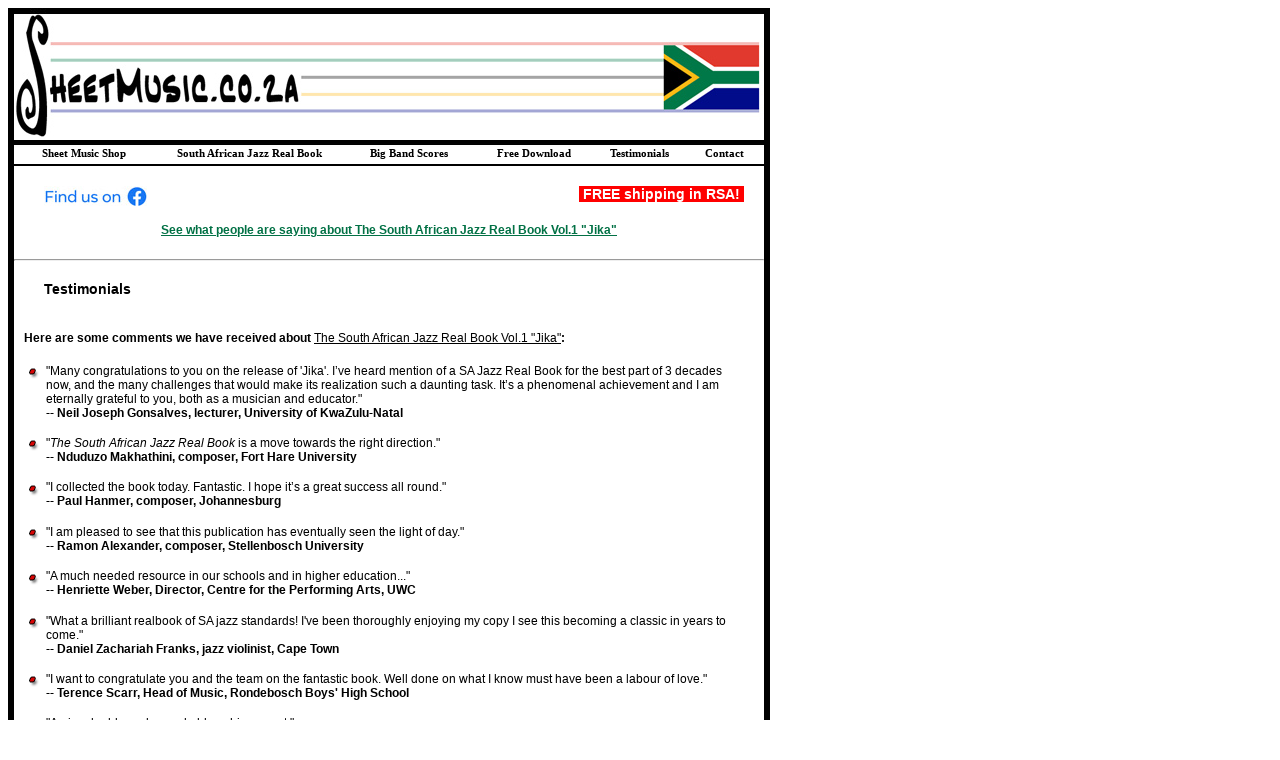

--- FILE ---
content_type: text/html; charset=UTF-8
request_url: https://www.sheetmusic.co.za/scores-testimonials
body_size: 8192
content:








  <html>
  <head>
    <meta http-equiv="Content-Type" content="text/html; charset=utf-8">
    <title>Sheetmusic: South African Jazz for sale & download</title>
    <meta NAME="Subject" CONTENT="South African Jazz">
    <meta NAME="Keywords" CONTENT="Sheet music, Big Band Charts, Scores, Kwela, South Africa, Marabi, Goema, African Jazz, Dollar Brand, Abdullah Ebrahim, Hugh Masekela, Zakes Nkosi, Zacks Nkosi, Cape Town, Johannesburg, Durban, Cape Jazz, Errol Dyers, Winston Mankunku Ngozi, Jonas Gwangwa, Kippie Moeketsi, Cape Jazz Collection, Robbie Jansen">
    <meta NAME="Description" CONTENT="South African jazz charts, incl. full professional quality Big Band scores with parts of such favorites as the music of the late great Zakes Nkosi, popularised by the African Jazz Pioneers. The Cape Jazz Collection, a new publication containing over 30 lead sheets with melody and chords, of tunes connected to Cape Town, including works by Errol Dyers, Winston Mankunku, Robbie Jansen, Hilton Schilder, etc..">
    <meta NAME="robots" CONTENT="index">
    <meta NAME="revisit-after" CONTENT="30 days">



          <meta name="verify-v1" content="4bYO6F7+wKQIMLIru+8iAemgVU4nxNevX2CEKCk/WRg=" />
      <meta name="alexaVerifyID" content="5L8bV8q0DCW8WtN2jrdCkHwy_xs" />

          <link href="_inc/_jazz.css" rel="stylesheet" type="text/css">
    <link rel="shortcut icon" type="image/x-icon" href="https://www.sheetmusic.co.za/img/Shm/favicon.ico" />
    <style type="text/css">
      .rollover {
        float:left;
        height:26px;
        border:0px;
        font:bold 11px verdana;
        text-align:center;
        color:#000000;
        background: url(https://www.sheetmusic.co.za/img/Shm/nav_default.jpg);
      }
      a.rollover:link, a.rollover:visited, a.rollover:active {
        padding-top:7px;
        font:bold 11px verdana;
        text-align:center;
        color:#000000;
        text-decoration:none;
        background: url(https://www.sheetmusic.co.za/img/Shm/nav_default.jpg);
        background-repeat: repeat-x;
      }
      a.rollover:hover {
        padding-top:7px;
        font:bold 11px verdana;
        text-align:center;
        text-decoration:none;
        color:#D0D0D0;
        background: url(https://www.sheetmusic.co.za/img/Shm/nav_over.jpg);
        background-repeat: repeat-x;
      }
      A.banner:link  {
        color: #000000;
        text-decoration: none;
        font-family: Verdana, Arial, Helvetica, sans-serif;
        font-size: 12px;
        font-weight: normal;
      }

      A.banner:visited  {
        color: #000000;
        text-decoration: none;
        font-family: Verdana, Arial, Helvetica, sans-serif;
        font-size: 12px;
        font-weight: normal;
      }
      A.banner:active  {
        color:  #000000;
        text-decoration: none;
        font-family: Verdana, Arial, Helvetica, sans-serif;
        font-size: 12px;
        font-weight: normal;
      }
      A.banner:hover {
        color: #D48619;
        text-decoration: underline;
        font-family: Verdana, Arial, Helvetica, sans-serif;
        font-size: 12px;
        font-weight: normal;
      }
      A.table {
        color: #000000;
        text-decoration: underline;
        font-family: Verdana, Arial, Helvetica, sans-serif;
        font-size: 11px;
        font-weight: bold;
      }

      .star {
        font-family: Arial, Helvetica, sans-serif;
        font-size: 10px;
        color: #990000;
      }
      .tableheader {
        background-color:#000000;
        font-family: Verdana, Arial, Helvetica, sans-serif;
        font-size: 11px;
        font-weight: bold;
        color: ffffff;
      }
      .tablerow {
        background-color:#D0D0D0;
        font-family: Verdana, Arial, Helvetica, sans-serif;
        font-size: 11px;
        color: #000000;
      }
      h1 {
        margin-left:30px;
        margin-top:20px;
        font-family: Verdana, Arial, Helvetica, sans-serif;
        font-size: 14px;
        font-weight: bold;
        color: #000000;
      }


    </style>

  </head>
  
    
    <!-- Google tag (gtag.js) -->
    <script async src="https://www.googletagmanager.com/gtag/js?id=G-0LLFV69SDT"></script>
    <script>
      window.dataLayer = window.dataLayer || [];
      function gtag(){dataLayer.push(arguments);}
      gtag('js', new Date());

      gtag('config', 'G-0LLFV69SDT');
    </script>


    <body>
  <div id="fb-root"></div>
  <script>
    (function(d, s, id) {
      var js, fjs = d.getElementsByTagName(s)[0];
      if (d.getElementById(id)) return;
      js = d.createElement(s); js.id = id;
      js.src = "//connect.facebook.net/en_GB/sdk.js#xfbml=1&version=v2.5&appId=104243543011978";
      fjs.parentNode.insertBefore(js, fjs);
      }(document, 'script', 'facebook-jssdk'));


    function smallWindow(theURL,winName,features) {


      window.open(theURL,winName,features);
      if (window.focus) {newwindow.focus()};
    }
  </script>

<table cellspacing="0" cellpadding="0" border="0">
<tr>
<td valign="top">
<table cellspacing="0" cellpadding="0" border="0">
<tr>
  <td rowspan="2" style="background-image: url(https://www.sheetmusic.co.za/img/Shm/header_left.jpg);background-repeat:repeat-y" width="6" height="100%"></td>
  <td colspan="6"><a href="https://www.sheetmusic.co.za/index.php"><img src="https://www.sheetmusic.co.za/img/Shm/header_middle.jpg" border="0"></a></td>
  <td rowspan="2" style="background-image: url(https://www.sheetmusic.co.za/img/Shm/header_right.jpg);background-repeat:repeat-y" width="6" height="100%"></td>
</tr>
<tr>
  <td colspan="6">
    <table border="0" cellpadding="0" cellspacing="0">
      <tr>
                        <td class="rollover"><a class="rollover" style="width:140px" href="https://www.sheetmusic.co.za/sheetmusic-shop" title="Sheet Music Shop" alt="Sheet Music Shop">Sheet Music Shop</a></td>
        <td class="rollover"><a class="rollover" style="width:190px" href="https://www.sheetmusic.co.za/scores-south-african-jazz" title="Cape Jazz Sheet Music" alt="Cape Jazz Sheet Music">South African Jazz Real Book</a></td>
        <td class="rollover"><a class="rollover" style="width:130px" href="https://www.sheetmusic.co.za/scores-scores" title="Big Band Sheet Music" alt="Big Band Sheet Music">Big Band Scores</a></td>        <td class="rollover"><a class="rollover" style="width:120px" href="https://www.sheetmusic.co.za/free-download" title="Download FREE Big Band Score and Parts" alt="Download FREE Big Band Score and Parts">Free Download</a></td>        <td class="rollover"><a class="rollover" style="width:90px" href="https://www.sheetmusic.co.za/scores-testimonials" title="Testimonials" alt="Testimonials">Testimonials</a></td>        <td class="rollover"><a class="rollover" style="width:80px" href="https://www.sheetmusic.co.za/scores-contact" title="Contact" alt="Contact">Contact</a></td>      </tr>
    </table>
      </td>
</tr>
<tr>
<td width="6" background="https://www.sheetmusic.co.za/img/Shm/left.jpg"></td>
<td width="690" colspan="6">
  <h1>
    <span style="float:left"><a target="_blank" style="font-weight:bold; font-size: 14px;" href="https://www.facebook.com/sheetmusiccoza/"><img src="https://www.sheetmusic.co.za/img/facebook.jpg" height="20"></a></span>

    <span style="background-color:#ff0000;color:#ffffff;float:right">&nbsp;FREE shipping in RSA!&nbsp;<span>
    <span style="float:right;background-color:#ffffff;">&nbsp;&nbsp;&nbsp;&nbsp;&nbsp;<span>
  </h1>
  <div style="clear:both"></div>
  <h5 style="text-align:center">
    <a style="font-weight:bold; font-size: 12px;  color:#027145" href="/scores-testimonials">See what people are saying about The South African Jazz Real Book Vol.1 "Jika"</a>
  </h5>
  <div style="clear:both"></div>

<hr><h1>Testimonials</h1><table cellspacing="0" cellpadding="10" border="0" width="100%">
  <tr>
    <td>


      
        <br>
          <!--div style="width:48%;float:left"-->
          <span class="body"><div>
  <span style="font-weight: bold;">Here are some comments we have received about <a href="https://www.sheetmusic.co.za/scores-south-african-jazz">The South African Jazz Real Book Vol.1 "Jika"</a>:</span><br><br>
  <div>
    <ul>
<li>
        "Many congratulations to you on the release of 'Jika'. I’ve heard mention of a SA Jazz Real Book for the best part of 3 decades now, and the many challenges that would make its realization such a daunting task. It’s a phenomenal achievement and I am eternally grateful to you, both as a musician and educator."
        <br><b>-- Neil Joseph Gonsalves, lecturer, University of KwaZulu-Natal</b>
        <br><br>
      </li>
      <li>
        "<i>The South African Jazz Real Book</i> is a move towards the right direction."
        <br><b>-- Nduduzo Makhathini, composer, Fort Hare University</b>
        <br><br>
      </li>

      <li>
        "I collected the book today. Fantastic. I hope it’s a great success all round."
        <br><b>-- Paul Hanmer, composer, Johannesburg</b>
        <br><br>
      </li>

      <li>
        "I am pleased to see that this publication has eventually seen the light of day."
        <br><b>-- Ramon Alexander, composer, Stellenbosch University</b>
        <br><br>
      </li>
      <li>
        "A much needed resource in our schools and in higher education..."
        <br><b>-- Henriette Weber, Director, Centre for the Performing Arts, UWC</b>
        <br><br>
      </li>

      <li>
        "What a brilliant realbook of SA jazz standards! I've been thoroughly enjoying my copy I see this becoming a classic in years to come."
        <br><b>-- Daniel Zachariah Franks, jazz violinist, Cape Town</b>
        <br><br>
      </li>


      <li>
        "I want to congratulate you and the team on the fantastic book. Well done on what I know must have been a labour of love."
        <br><b>-- Terence Scarr, Head of Music, Rondebosch Boys' High School</b>
        <br><br>
      </li>
      <li>
        "An invaluable and remarkable achievement."
        <br><b>-- Richard M. Shain</b>
        <br><br>
      </li>

      <li>
        "Fantastic job. The care that was taken shines through."
        <br><b>-- Jonny Blundell, musician/producer, Cape Town</b>
        <br><br>
      </li>
      <li>
        "I am so thrilled about the South African Jazz Real Book. This is a beautiful collection that is done so tastefully."
        <br><b>-- Bob Sinicrope, Director of Jazz, Milton Academy, Massachusetts, USA</b>
        <br><br>
      </li>

      <li>
        "We are SO excited to receive this magnificent compilation of SA Jazz! Our Jazz band is delighted and we can't wait to start working through the book."
        <br><b>-- Kronendal Music Academy of Hout Bay</b>
        <br><br>
      </li>
      <li>
        "Congratulations on the Real Book - it looks stunning and is filled with gems!"
        <br><b>-- Debbie Mari, Project Manager, UKUSA</b>
        <br><br>
      </li>
      <li>
        "Just to say a big thank you for our copy. What a wonderful idea. "
        <br><b>-- Ben Oosthuizen, St John’s College, Gauteng</b>
        <br><br>
      </li>
      <li>
        "I was absolutely delighted when I received a package last week. It is absolutely brilliant, and the biggest gift. I will spread the word and advertise the book in my circles as I think it is phenomenal."
        <br><b>-- Elsabe Fourie, Kingsmead College, Gauteng</b>
        <br><br>
      </li>
      <li>
        "I just wanted to write to thank you so much for the SA Real Book that you sent through to AMP. We were so excited to receive this. It is going to be a wonderful resource for our learners and teachers."
        <br><b>-- Shiloh Marsh, Access Music Project, Makhanda</b>
        <br><br>
      </li>
      <li>
        "Thanks so much for copy of the book received – amazing! Congratulations to all involved in this wonderful labour of love."
        <br><b>-- Chris Albertyn, Matsuli Music</b>
        <br><br>
      </li>
      <li>
        "Thank you for such a wonderful book and we know that our music teacher would benefit from this as well."
        <br><b>-- Peter Takelo, Net vir Pret community project, Barrydale, Western Cape</b>
        <br><br>
      </li>
      <li>
        "Thank you so much for this incredibly powerful tool. It is amazing and congrats to the whole team for this wonderful addition to the world of SA Jazz. THANK YOU for sharing it with us... we will definitely be using it!!"
        <br><b>-- Dwyn Griesel, Kronendal Music Academy, Hout Bay</b>
        <br><br>
      </li>
      <li>
        "I was pleasantly surprised with the delivery - a ray of sunshine. A huge warm thank you from my team and I for this wonderful gift that will certainly become a major resource for our annual repertoire. Thank you to your team, each and every person that made it possible for this book to be published. We will treasure this book like gold."
        <br><b>-- Ronel Nagfaal, Groote Schuur High School, Cape Town</b>
        <br><br>
      </li>
      <li>

        "Thank you for sending us this amazing gift all the way to George. What a pleasant surprise indeed."
        <br><b>-- Germaine Leonard, George High School, Western Cape</b>
        <br><br>
      </li>
      <li>
        "The book arrived yesterday and I just wanted to reach out to thank you. It’s really an amazing feeling to have this resource to keep this music alive in my home and one can tell how much care went into the details!"
        <br><b>-- Damon Pfaff, Canada</b>
        <br><br>
      </li>

      <li>

        "I am very excited to have this book. I have been playing Khoisan Symphony and I’ve started working on Song for Biko :)"
        <br><b>-- Craig McClune</b>
        <br><br>
      </li>

      <li>"Including the drum patterns was a great move!"<br><span style="font-weight: bold; ">-- Roy Gonsenhauser, Cleveland, Ohio</span><br><br></li>
      <li>
        "I was very fortunate to witness a number of the sheetmusic.co.za big band arrangement being put to the test during my work as coordinator of the MIAGI Youth Orchestra &amp; BigBand. These high quality arrangements are a long overdue addition to our ever expanding heritage of South African music, embracing a vibrant range of authentic styles. They are fresh and exiting and prooved to be extremely popular with both players and audiences alike."
        <div><span style="font-weight: bold; ">-- Frank Sturgess, Music Programme Coordinator - Miagi Youth Big Band and Oprah Winfrey Leadership Academy for Girls<br><a href="http://www.miagi.co.za" target="_blank" title="Miagi Youth Big Band">http://www.miagi.co.za</a></span></div>
      </li>
      <br>
    </ul>
  </div>


  The big band arraangements available on this site are all tried &amp; tested and the Big Band arrangements have all been performed by various big bands in South Africa and abroad. They have all at some point been played by the Hanepoot Big Band, an 18-piece band in Cape Town specialising in South African jazz repertoire. Some have been performed by the Miagi National Youth Big Bands of 2007 &amp; 2008, some by the Youth Big Bands at the Grahamstown Jazz Festival, some by the University of Cape Town Big Band, etc. <br><br>
</div>
<hr>

<span style="font-weight: bold; "><br></span>
<div><span style="font-weight: bold; ">We've had various reports of performances by university and school bands in Australia, UK, Korea, Mongolia and USA, including<br></span></div>
<div>
  <ul>
    <li><span style="font-weight: bold; "><a href="http://ev2.co.uk/je-jazz-orch/archive/sjlch_2009-06-12.html" target="_blank" title="University of York">University of York Jazz Orchestra</a>, UK</span> -- follow the link to hear some recordings of their live performances of some of our big band tunes</li>
    <li><span style="font-weight: bold; ">Panther Jazz, the <a href="http://www.fit.edu/newsroom/news/4053/band_presents_hardswinging_beats_with_south_african_jazz_dec_1" title="Panther Jazz">Florida Institute of Technology's Jazz Ensemble</a>, USA</span></li>
  </ul>
</div>
<div><span style="font-weight: bold; "><span class="Apple-style-span" style="font-weight: normal; "><br></span></span></div>

<br>The Cape Jazz Collection was launched at events in Johannesburg and Cape Town during October 2008. <br><img style="margin: 5px;" alt="" src="../img/capejazzLaunch.jpg" align="" border="0"><br>Charles Louw, Jannie van Tonder, Colin Miller and Buddy Wells at the launch at UCT College of Music in Cape Town.<br>          <!--/div-->






                </td>

      </tr>
</table>

<br>
<br>
<hr>

<div id="fb-root"></div><script src="https://connect.facebook.net/en_US/all.js#xfbml=1"></script><fb:like-box href="https://www.facebook.com/pages/sheetmusiccoza/104704646283965" width="600" show_faces="true" border_color="" stream="true" header="true"></fb:like-box>
<br>
<br>
<center>
<!-- PayPal Logo --><a href="https://www.paypal.com/za/webapps/mpp/paypal-popup" title="How PayPal Works" onclick="javascript:window.open('https://www.paypal.com/za/webapps/mpp/paypal-popup','WIPaypal','toolbar=no, location=no, directories=no, status=no, menubar=no, scrollbars=yes, resizable=yes, width=1060, height=700'); return false;"><img src="https://www.paypalobjects.com/webstatic/mktg/Logo/pp-logo-100px.png" border="0" alt="PayPal Logo"></a><!-- PayPal Logo -->
  &nbsp;&nbsp;&nbsp;&nbsp;&nbsp;&nbsp;&nbsp;&nbsp;&nbsp;&nbsp;&nbsp;&nbsp;
  <script type="text/javascript"> //<![CDATA[
    var tlJsHost = ((window.location.protocol == "https:") ? "https://secure.trust-provider.com/" : "http://www.trustlogo.com/");
    document.write(unescape("%3Cscript src='" + tlJsHost + "trustlogo/javascript/trustlogo.js' type='text/javascript'%3E%3C/script%3E"));
  //]]></script>
  <script language="JavaScript" type="text/javascript">
    TrustLogo("https://www.positivessl.com/images/seals/positivessl_trust_seal_sm_124x32.png", "POSDV", "none");
  </script>
  &nbsp;&nbsp;&nbsp;&nbsp;&nbsp;&nbsp;&nbsp;&nbsp;&nbsp;&nbsp;&nbsp;&nbsp;
  <a href="https://www.payfast.co.za" target="_blank"><img height="26" border="0" src="/img/payfast_logo_colour.svg"></a>
</center>
</td>
<td width="6" background="img/Shm/right.jpg"></td>
</tr>
<tr>
  <td width="6" background="img/Shm/left.jpg"></td>
  <td colspan="6"><img src="img/Shm/border_bottom.gif" width="750" height="18"></td>
  <td width="6" background="img/Shm/right.jpg"></td>
</tr>
</table>




<div class="body" style="text-align:center" width="100%">&nbsp;
<div align="center">

  <br><a href="mailto:info@sheetmusic.co.za">info@sheetmusic.co.za</a>

  <br><br><a href="https://www.jazz.co.za" target="_blank"><img SRC="img/poweredbyLogo.gif" border="0"></a>

  <br><br><a href="http://www.jazz.co.za/capejazz-policy" target="_blank">Policy</a>

</div>
</td>
</tr>
</table>



<form name="StockItemForm" action="cart.php" method="post">
  <input type="hidden" name="CartMode" value>
  <input type="hidden" name="StockItemID" value="0">
  <input type="hidden" name="StockItemOptionID" value="0">
  <input type="hidden" name="ArtistID" value>
  <input type="hidden" name="Price" value>
</form>
<form name="popupStockItemForm" action="cart.php" method="post">
  <input type="hidden" name="CartMode" value>
  <input type="hidden" name="StockItemID" value="0">
  <input type="hidden" name="StockItemOptionID" value="0">
  <input type="hidden" name="ArtistID" value>
  <input type="hidden" name="Price" value>
</form>



<script LANGUAGE="javascript">
  <!--


  function makeRounded(){var divs=document.getElementsByTagName('div');var numDivs=divs.length;var roundedDivs=new Array();for(i=0;i<numDivs;i++){if(/\brounded\b/.test(divs[i].className)){roundedDivs[roundedDivs.length]=divs[i];}}var numRoundedDivs=roundedDivs.length;for(i=0;i<numRoundedDivs;i++){var brdiv=roundedDivs[i];var tldiv=document.createElement('div');brdiv.className=brdiv.className.replace('rounded','');tldiv.className='rounded';brdiv.parentNode.replaceChild(tldiv,brdiv);trdiv=document.createElement('div');bldiv=document.createElement('div');tldiv.appendChild(trdiv);trdiv.appendChild(bldiv);bldiv.appendChild(brdiv);}}
  makeRounded();


  function addCartItemOption(inID,inOptionID,inPrice){
    var iStockItemID = inID;
    var iStockItemOptionID = inOptionID;
    var iPrice = inPrice;
    document.StockItemForm.CartMode.value='Add';
    //document.StockItemForm.ArtistID.value=;
    document.StockItemForm.StockItemID.value=iStockItemID;
    document.StockItemForm.StockItemOptionID.value=iStockItemOptionID;
    document.StockItemForm.Price.value=iPrice;
    document.StockItemForm.submit();
  }
  if (document.all && !document.getElementById){document.getElementById = function(id){return document.all[id];}}
  function smallWindow(theURL,winName,features) {
    myWindow = window.open(theURL,winName,features);
    if (window.focus) {myWindow.focus()};
    if (!myWindow.opener){myWindow.opener = self};
  }
  //-->
</script>







</body>
</html>




--- FILE ---
content_type: text/css
request_url: https://www.sheetmusic.co.za/_inc/_jazz.css
body_size: 786
content:
body {
	font-family: Verdana, Arial, Helvetica, sans-serif;
	font-size: 11px;
	color: #000000;
}
.TABLE {
    font-family: Verdana, Arial, Helvetica, sans-serif;
    FONT-SIZE: 12px;
    COLOR: silver;
    font-family: Verdana, Arial, Helvetica, sans-serif;
}
td{
	font-family: Verdana, Arial, Helvetica, sans-serif;
	font-size: 12px;
}

td.department {
	font-family: Verdana, Arial, Helvetica, sans-serif;
	font-size: 12px;
	text-align:center;
	border-right:1px solid;
	border-top:1px solid;
	border-left:1px solid;
	border-bottom:1px solid;
}

.linkgeneral {
	color: #000000;
	font-family: Verdana, Arial, Helvetica, sans-serif;
	font-size: 12px;
	color: #6D573C;
	font-weight: normal;
}
A:link  {
	color: #000000;
	text-decoration: underline;
	font-family: Verdana, Arial, Helvetica, sans-serif;
	font-size: 12px;
	font-weight: normal;

}

A:visited  {
	color: #000000;
	text-decoration: underline;
	font-family: Verdana, Arial, Helvetica, sans-serif;
	font-size: 12px;
	font-weight: normal;
}
A:active  {
	color:  #000000;
	text-decoration: none;
	font-family: Verdana, Arial, Helvetica, sans-serif;
	font-size: 12px;
	font-weight: normal;
}
A:hover {
	color: #000000;
	text-decoration: none;
	font-family: Verdana, Arial, Helvetica, sans-serif;
	font-size: 12px;
	font-weight: normal;
}
ul{list-style-type: none;padding: 5;margin: 0;}
li{
	background-image: url(../img/bulletsmall.gif);
	background-repeat: no-repeat;
	background-position: 0 .4em;
	padding-left: 1.4em;
	padding-bottom: 0.2em;
}
li.smallest{
	background-image: url(../img/bulletsmall.gif);
	background-repeat: no-repeat;
	background-position: 0 0.3em;
	padding-left: 1.0em;
	padding-bottom: 0.0em;
	padding-top: 0;
	font-size:10px
}



.ShopHeadings{
	border: 7px double #ffffff;
	padding: 15px;
	width:660px;
	font-size:16px;
	color:#ffffff;
	font-weight:bold;
	font-family:Verdana,Arial,Helvetica;
	vertical-align:middle;
}
INPUT {
	height:18;
	font-size:9px;
	background-color:#ffffff;
	font-family: Verdana, Arial, Helvetica, sans-serif;
	}
TEXTAREA {
	font-size:9px;
	font-family: Verdana, Arial, Helvetica, sans-serif;
	width:300
}

SELECT {
	height:18;
	width:200px;
	font-size:9px;
	font-family: Verdana, Arial, Helvetica, sans-serif;
}


.spiffy{display:block}
.spiffy *{
  display:block;
  height:1px;
  overflow:hidden;
  font-size:.01em;
  background:#ffffff}
.spiffy1{
  margin-left:3px;
  margin-right:3px;
  padding-left:1px;
  padding-right:1px;
  border-left:1px solid #ffecec;
  border-right:1px solid #ffecec;
  background:#fff7f7}
.spiffy2{
  margin-left:1px;
  margin-right:1px;
  padding-right:1px;
  padding-left:1px;
  border-left:1px solid #ffe2e2;
  border-right:1px solid #ffe2e2;
  background:#fff8f8}
.spiffy3{
  margin-left:1px;
  margin-right:1px;
  border-left:1px solid #fff8f8;
  border-right:1px solid #fff8f8;}
.spiffy4{
  border-left:1px solid #ffecec;
  border-right:1px solid #ffecec}
.spiffy5{
  border-left:1px solid #fff7f7;
  border-right:1px solid #fff7f7}
.spiffyfg{
  background:#ffffff}


--- FILE ---
content_type: image/svg+xml
request_url: https://www.sheetmusic.co.za/img/payfast_logo_colour.svg
body_size: 28271
content:
<?xml version="1.0" encoding="UTF-8"?>
<svg width="100px" height="31px" viewBox="0 0 100 31" version="1.1" xmlns="http://www.w3.org/2000/svg" xmlns:xlink="http://www.w3.org/1999/xlink">
    <!-- Generator: sketchtool 57 (101010) - https://sketch.com -->
    <title>10C85F5A-AD00-47EA-B990-CB070936C1E7</title>
    <defs>
        <linearGradient x1="40.5364351%" y1="144.570586%" x2="24.8669104%" y2="301.872682%" id="linearGradient-1">
            <stop stop-color="#ED1C24" offset="2%"></stop>
            <stop stop-color="#BE1E2D" offset="100%"></stop>
        </linearGradient>
        <linearGradient x1="49.9983656%" y1="7.40771812%" x2="49.9983656%" y2="70.4278523%" id="linearGradient-2">
            <stop stop-color="#ED1C24" offset="2%"></stop>
            <stop stop-color="#BE1E2D" offset="100%"></stop>
        </linearGradient>
        <linearGradient x1="49.9919491%" y1="22.2881356%" x2="49.9919491%" y2="105.805085%" id="linearGradient-3">
            <stop stop-color="#ED1C24" offset="2%"></stop>
            <stop stop-color="#BE1E2D" offset="100%"></stop>
        </linearGradient>
    </defs>
    <g id="Homepage" stroke="none" stroke-width="1" fill="none" fill-rule="evenodd">
        <g id="Home-Experiment" transform="translate(-161.000000, -62.000000)" fill-rule="nonzero">

            <g id="Navbar">
                <g id="PayFast-Logo-Colour" transform="translate(161.000000, 62.000000)">
                    <path d="M98.162406,10.9789474 C97.5739624,11.334191 96.9500266,11.6270074 96.3007519,11.8526316 C95.5932149,12.1302995 94.8527371,12.3152926 94.0977444,12.4030075 C93.7774436,12.4556391 93.4511278,12.5007519 93.1172932,12.5338346 L93.1112782,12.5338346 C90.0240602,12.7984962 87.3879699,12.1353383 85.881203,10.7157895 C85.8661654,10.7067669 85.8571429,10.6887218 85.8421053,10.6796992 C85.8421053,10.7338346 85.8421053,10.7894737 85.8421053,10.8496241 C85.8487879,11.4816806 86.083786,12.0900053 86.5037594,12.562406 C87.7278195,13.9669173 90.081203,14.7323308 92.8195489,14.7759398 C94.6421053,14.7879699 96.3052632,14.4451128 97.5789474,13.8330827 C98.1806096,13.5547673 98.7213041,13.1602341 99.1699248,12.6721805 C99.5994538,12.2061922 99.8457124,11.600428 99.8631582,10.9669173 C99.863357,10.570134 99.7679312,10.1791464 99.5849624,9.82706767 C99.1695816,10.2784465 98.6903059,10.6665281 98.162406,10.9789474 L98.162406,10.9789474 Z M92.7819549,9.03909774 C89.8962406,9.26015038 87.4105263,8.72030075 85.8646617,7.49022556 C85.9114255,8.06554996 86.1417926,8.61062922 86.5218045,9.04511278 C87.7443609,10.4511278 90.0992481,11.2135338 92.837594,11.2571429 C94.6631579,11.2691729 96.3233083,10.9263158 97.5954887,10.312782 C98.1991241,10.0377542 98.7408318,9.64336647 99.1879699,9.15338346 C99.6164783,8.68520144 99.8615746,8.0780675 99.8781955,7.44360902 C99.8781955,6.95155676 99.7333492,6.47039083 99.4616541,6.06015038 C99.0541353,6.58947368 97.3533835,8.68721805 92.7819549,9.03609023 L92.7819549,9.03909774 Z M92.8646617,7.73984962 C94.6902256,7.75037594 96.3503759,7.40902256 97.6210526,6.79398496 C98.2254364,6.51807253 98.7680558,6.12325424 99.2165414,5.63308271 C100.126041,4.68016587 100.138548,3.18453554 99.2451128,2.21654135 C98.0195489,0.809022556 95.6691729,0.0466165414 92.9293233,0.0030075188 C91.1052632,-0.00902255639 89.443609,0.332330827 88.1729323,0.944360902 C87.5708042,1.22329363 87.0296392,1.61830829 86.5804511,2.10676692 C86.1564037,2.57331711 85.9127236,3.17585199 85.8932331,3.80601504 C85.9001824,4.43937094 86.1350749,5.04902393 86.5548872,5.52330827 C87.7729323,6.92932331 90.1308271,7.69022556 92.8646617,7.73684211 L92.8646617,7.73984962 Z M87.5383459,2.42706767 C88.2045113,1.61503759 90.2691729,0.82556391 92.6857143,0.864661654 C94.3022556,0.87518797 95.7503759,1.21954887 96.7293233,1.72030075 C97.1390846,1.90870341 97.5059972,2.17889846 97.8075188,2.51428571 C97.9860084,2.69979475 98.0903297,2.94428103 98.1007519,3.20150376 C98.0879322,3.45921065 97.9809049,3.70323274 97.8,3.88721805 C97.1383459,4.69774436 95.0706767,5.49022556 92.6526316,5.4481203 C91.037594,5.43759398 89.5894737,5.09172932 88.6105263,4.5924812 C88.2030952,4.40147117 87.8368527,4.13279119 87.5323308,3.80150376 C87.3509234,3.61481594 87.2439686,3.3682851 87.2315789,3.10827068 C87.2471057,2.85133293 87.3562404,2.60898982 87.5383459,2.42706767 L87.5383459,2.42706767 Z" id="Shape" fill="url(#linearGradient-1)"></path>
                    <path d="M25.0962406,9.54736842 C24.4486216,8.79749373 23.5318296,8.42255639 22.3458647,8.42255639 L16.9323308,8.42255639 L16.5293233,10.4721805 L21.9428571,10.4721805 C22.5172932,10.4721805 22.9614035,10.6696742 23.275188,11.0646617 C23.59452,11.4768908 23.7090607,12.0119673 23.5864662,12.518797 L23.5052632,12.8691729 L23.4781955,13.112782 L18.4661654,13.112782 C17.28996,13.1093176 16.1499121,13.5191387 15.2451128,14.2706767 C14.310869,15.0001746 13.6737869,16.0445188 13.4526316,17.2090226 L13.4,17.4240602 C13.1473684,18.6090226 13.3403509,19.5884712 13.9789474,20.362406 C14.6175439,21.1363409 15.5293233,21.5223058 16.7142857,21.5203085 L23.8015038,21.5203085 L25.7157895,12.4120301 C25.9493734,11.2481203 25.7428571,10.2932331 25.0962406,9.54736842 Z M22.1578947,19.4721805 L17.1458647,19.4721805 C16.6245815,19.4957865 16.1216643,19.2770786 15.7834586,18.8796992 C15.4506266,18.4857143 15.3473684,18.0005013 15.4736842,17.4240602 L15.5278195,17.2090226 C15.638657,16.6291017 15.9600144,16.1106452 16.4300752,15.7533835 C16.8786471,15.3744449 17.4458893,15.1647888 18.0330827,15.1609023 L23.0180451,15.1609023 L22.1578947,19.4721805 Z M37.2706767,8.42255639 L34.9789474,19.4451128 L29.8030075,19.4451128 C29.2857962,19.4676108 28.7868861,19.2514164 28.4496241,18.8586466 C28.1172932,18.4646617 28.0150376,17.9774436 28.1488722,17.4030075 L29.993985,8.42255639 L27.918797,8.42255639 L26.0601504,17.3969925 C25.8075188,18.5839599 26.0050125,19.5634085 26.6526316,20.3353383 C27.3002506,21.1072682 28.2165414,21.4972431 29.4015038,21.5052632 L34.6030075,21.5052632 L34.4406015,22.2571429 C34.3053885,22.8302011 33.9772782,23.3393561 33.5112782,23.6992481 C33.0734688,24.0795438 32.5151968,24.2926248 31.9353383,24.3007519 L24.8406015,24.3007519 L24.4105263,26.3473684 L31.4977444,26.3473684 C32.6647394,26.3413179 33.7917388,25.9214241 34.6781955,25.162406 C35.6094713,24.4367186 36.2591617,23.4095486 36.5157895,22.2571429 L39.3729323,8.43157895 L37.2706767,8.42255639 Z" id="Shape" fill="url(#linearGradient-2)"></path>
                    <path d="M58.8962406,21.5263158 L51.8075188,21.5263158 C50.6215539,21.5263158 49.7097744,21.1403509 49.0721805,20.3684211 C48.4345865,19.5964912 48.241604,18.6170426 48.4932331,17.4300752 L48.5473684,17.2150376 C48.7678747,16.050653 49.4044551,15.0062549 50.3383459,14.2766917 C51.2437996,13.5252727 52.3842689,13.1154913 53.5609023,13.118797 L58.5714286,13.118797 L58.6,12.875188 L58.6796992,12.524812 C58.8027147,12.01821 58.6887323,11.4831571 58.3699248,11.0706767 C58.0460648,10.670695 57.5499919,10.4503424 57.0360902,10.4781955 L51.2045113,10.4781955 L51.6075188,8.42255639 L57.4406015,8.42255639 C58.6255639,8.42255639 59.5418546,8.79548872 60.1894737,9.54135338 C60.8370927,10.287218 61.043609,11.2441103 60.8090226,12.4120301 L58.8962406,21.5263158 Z M57.2511278,19.4781955 L58.1142857,15.1669173 L53.1278195,15.1669173 C52.5407188,15.1713114 51.9736437,15.3809058 51.524812,15.7593985 C51.0557089,16.11753 50.7345989,16.6355875 50.6225564,17.2150376 L50.5699248,17.4300752 C50.443609,18.0055138 50.5468672,18.4907268 50.8796992,18.8857143 C51.2172971,19.2830411 51.719752,19.5017894 52.2406015,19.4781955 L57.2511278,19.4781955 Z" id="Shape" fill="#231F20"></path>
                    <path d="M72.4902256,18.0225564 C72.2784061,19.121349 71.6264387,20.0857175 70.6857143,20.6917293 C69.775847,21.29347 68.7041389,21.6034942 67.6135338,21.5804511 L60.606015,21.5804511 L61.037594,19.5323308 L68.0451128,19.5323308 C69.4275689,19.5323308 70.2180451,19.0310777 70.4165414,18.0285714 L70.524812,17.5443609 C70.7403509,16.5418546 70.156391,16.0406015 68.7729323,16.0406015 L65.6150376,16.0406015 C64.4461153,16.0406015 63.5478697,15.7438596 62.9203008,15.1503759 C62.2015038,14.5037594 61.958396,13.6150376 62.1909774,12.4842105 L62.2992481,11.9984962 C62.510404,10.8994291 63.162533,9.93482164 64.1037594,9.32932331 C65.0133641,8.72146994 66.0865753,8.40517163 67.1804511,8.42255639 L74.2150376,8.42255639 L73.8105263,10.4721805 L66.7759398,10.4721805 C65.3924812,10.4721805 64.5929825,10.9734336 64.3774436,11.9759398 L64.2706767,12.4616541 C64.0701754,13.4641604 64.6631579,13.9654135 66.0496241,13.9654135 L69.2075188,13.9654135 C70.3744361,13.9654135 71.273183,14.2621554 71.9037594,14.8556391 C72.6055138,15.5022556 72.8385965,16.3914787 72.6030075,17.5233083 L72.4902256,18.0225564 Z" id="Path" fill="#231F20"></path>
                    <path d="M81.9593985,21.5052632 L78.675188,21.5052632 C77.4882206,21.5052632 76.5719298,21.118797 75.9263158,20.3458647 C75.2807018,19.5729323 75.083208,18.5934837 75.3338346,17.4075188 L76.7849624,10.3774436 L75.4917293,10.3774436 L75.9428571,8.27218045 L77.2360902,8.27218045 L78.206015,3.58345865 L80.3112782,3.58345865 L79.3458647,8.27218045 L83.7067669,8.27218045 L83.2556391,10.3774436 L78.8947368,10.3774436 L77.4390977,17.4105263 C77.3142857,17.9849624 77.4120301,18.4721805 77.7398496,18.8661654 C78.0716463,19.2669047 78.5737199,19.4867014 79.0932331,19.4586466 L82.3819549,19.4586466 L81.9593985,21.5052632 Z" id="Path" fill="#231F20"></path>
                    <path d="M15.6781955,9.62556391 C15.444038,10.7667235 14.8072968,11.7856163 13.8842105,12.4962406 C12.918797,13.275188 11.8691729,13.6646617 10.7353383,13.6646617 L3.66766917,13.6646617 L2.04661654,21.5263158 L7.10542736e-15,21.5263158 L3.69473684,3.78195489 L12.8105263,3.78195489 C13.9433584,3.78195489 14.8245614,4.17142857 15.4541353,4.95037594 C16.0837093,5.72932331 16.2842105,6.68621554 16.0556391,7.82105263 L15.6781955,9.62556391 Z M13.6330827,9.62556391 L14.0045113,7.82105263 C14.1278195,7.25413534 14.0315789,6.77593985 13.7112782,6.38496241 C13.3853559,5.99208585 12.893282,5.77586312 12.3834586,5.80150376 L5.31578947,5.80150376 L4.0887218,11.6406015 L11.156391,11.6406015 C11.7316269,11.6380788 12.2871457,11.4306923 12.7233083,11.0556391 C13.183695,10.6992975 13.5054211,10.193576 13.6330827,9.62556391 L13.6330827,9.62556391 Z" id="Shape" fill="url(#linearGradient-3)"></path>
                    <path d="M55.2977444,5.63308271 L46.7112782,5.63308271 C45.5003535,5.67220825 44.4629164,6.5112485 44.1714286,7.68721805 L43.3684211,11.6105263 L48.7263158,11.6105263 L48.2992481,13.6857143 L42.962406,13.6857143 L41.3082707,21.5458647 L39.2255639,21.5458647 L42.0827068,7.68120301 C42.6075859,5.303403 44.7019614,3.60098294 47.1368421,3.57293233 L55.7233083,3.57293233 L55.2977444,5.63308271 Z" id="Path" fill="#231F20"></path>
                    <path d="M39.4120301,25.4917293 L40.0135338,25.4917293 L41.6827068,29.3654135 L40.8947368,29.3654135 L40.5338346,28.4796992 L38.8496241,28.4796992 L38.4992481,29.3654135 L37.7263158,29.3654135 L39.4120301,25.4917293 Z M40.2887218,27.8887218 L39.687218,26.3112782 L39.0857143,27.8887218 L40.2887218,27.8887218 Z" id="Shape" fill="#231F20"></path>
                    <path d="M43.4300752,25.4917293 L44.8045113,25.4917293 C45.0607746,25.4918245 45.315975,25.524672 45.5639098,25.5894737 C45.813024,25.6523033 46.0474816,25.7631471 46.2541353,25.9157895 C46.4647961,26.0746176 46.6352747,26.280634 46.7518797,26.5172932 C46.8886233,26.8032143 46.9546379,27.1178152 46.9443609,27.4345865 C46.9524166,27.7376364 46.8863421,28.0380687 46.7518797,28.3097744 C46.6318471,28.5441958 46.4619564,28.7495017 46.2541353,28.9112782 C46.0474621,29.0686605 45.8134459,29.1864334 45.5639098,29.2586466 C45.3172993,29.3314023 45.061628,29.3688671 44.8045113,29.3699248 L43.4300752,29.3699248 L43.4300752,25.4917293 Z M44.6902256,28.7639098 C44.8705227,28.7637821 45.0501872,28.7425857 45.2255639,28.7007519 C45.3995996,28.6611849 45.5644645,28.5887056 45.7112782,28.487218 C45.8594708,28.3814706 45.9801391,28.2417223 46.0631579,28.0796992 C46.1615869,27.8771998 46.2085871,27.6535615 46.2,27.4285714 C46.2096133,27.1947892 46.1626706,26.9621394 46.0631579,26.7503759 C45.9822515,26.5861217 45.8612261,26.4449254 45.7112782,26.3398496 C45.5648616,26.2398574 45.3995882,26.1707803 45.2255639,26.1368421 C45.049431,26.100417 44.8700846,26.081777 44.6902256,26.081203 L44.1157895,26.081203 L44.1157895,28.7639098 L44.6902256,28.7639098 Z" id="Shape" fill="#231F20"></path>
                    <path d="M47.6120301,25.4917293 L48.875188,25.4917293 C49.0772053,25.48981 49.2788499,25.5094704 49.4766917,25.5503759 C49.6413799,25.5849837 49.7973813,25.6524991 49.9353383,25.7488722 C50.0637646,25.8375404 50.1673121,25.9576554 50.2360902,26.0977444 C50.3092878,26.259599 50.3447667,26.4359652 50.3398496,26.6135338 C50.3458809,26.8012274 50.3045062,26.9874134 50.2195489,27.1548872 C50.141872,27.2975187 50.0303297,27.4188726 49.8947368,27.5082707 C49.7476607,27.6009747 49.5852108,27.6666676 49.4150376,27.7022556 C49.2243395,27.7434956 49.0296888,27.7636667 48.8345865,27.762406 L48.2992481,27.762406 L48.2992481,29.3654135 L47.6105263,29.3654135 L47.6120301,25.4917293 Z M48.7834586,27.1819549 C48.8911982,27.1825703 48.9988129,27.1745244 49.1052632,27.1578947 C49.2007107,27.1434079 49.2931539,27.1134401 49.3789474,27.0691729 C49.4571277,27.0300409 49.5235421,26.9708905 49.5714286,26.8977444 C49.6215571,26.811665 49.6460763,26.7130665 49.6421053,26.6135338 C49.6577168,26.4248167 49.5538114,26.2464358 49.3819549,26.1669173 C49.2979489,26.125232 49.2074116,26.0982743 49.1142857,26.087218 C49.0115766,26.073826 48.9080891,26.0672953 48.8045113,26.0676692 L48.2992481,26.0676692 L48.2992481,27.1789474 L48.7834586,27.1819549 Z" id="Shape" fill="#231F20"></path>
                    <path d="M50.7639098,27.4180451 C50.7578614,27.1306502 50.8089763,26.8449177 50.9142857,26.5774436 C51.011749,26.3369495 51.1588045,26.1196968 51.3458647,25.9398496 C51.5349758,25.7615328 51.7586243,25.6238636 52.0030075,25.5353383 C52.2676957,25.4350286 52.5485223,25.3840619 52.8315789,25.3849432 C53.1175923,25.3838063 53.4014237,25.4347635 53.6691729,25.5353383 C53.9153827,25.623782 54.141015,25.7614126 54.3323308,25.9398496 C54.5207902,26.1191393 54.668934,26.3364851 54.7669173,26.5774436 C54.8722267,26.8449177 54.9233416,27.1306502 54.9172932,27.4180451 C54.9225446,27.7014696 54.8714296,27.9831129 54.7669173,28.2466165 C54.6675421,28.4890287 54.5196512,28.7085623 54.3323308,28.8917293 C54.1419224,29.0757176 53.9163771,29.2194324 53.6691729,29.3142857 C53.4018115,29.4162632 53.1177166,29.4672677 52.8315789,29.4646617 C52.5483976,29.4669935 52.2673095,29.4159793 52.0030075,29.3142857 C51.5078981,29.1245334 51.1136683,28.7379269 50.9142857,28.2466165 C50.8097734,27.9831129 50.7586584,27.7014696 50.7639098,27.4180451 Z M51.5157895,27.4180451 C51.5135135,27.6126108 51.5455841,27.8060521 51.6105263,27.9894737 C51.6710581,28.1564522 51.7640775,28.309781 51.8842105,28.4406015 C52.0030293,28.568676 52.1468416,28.6710335 52.3067669,28.7413534 C52.4768744,28.8138755 52.6602033,28.850234 52.8451128,28.8481203 C53.0309811,28.8500847 53.2152616,28.8137405 53.3864662,28.7413534 C53.5477261,28.6718488 53.6926796,28.5694081 53.8120301,28.4406015 C53.9316886,28.309698 54.0241997,28.1563646 54.0842105,27.9894737 C54.1503195,27.8063156 54.1829195,27.6127531 54.1804511,27.4180451 C54.1825593,27.2272856 54.1499483,27.0377337 54.0842105,26.8586466 C54.0247209,26.6918433 53.9327181,26.5385053 53.8135338,26.4075188 C53.6960636,26.2785832 53.5525457,26.1760704 53.3924812,26.1067669 C53.2199074,26.0316673 53.0332992,25.9942431 52.8451128,25.9969925 C52.6578814,25.9940671 52.4722168,26.0315077 52.3007519,26.1067669 C52.141582,26.1768783 51.9987137,26.2792928 51.881203,26.4075188 C51.7630723,26.5392856 51.6712002,26.6924057 51.6105263,26.8586466 C51.5454877,27.0379198 51.5128986,27.2273439 51.5142857,27.4180451 L51.5157895,27.4180451 Z" id="Shape" fill="#231F20"></path>
                    <path d="M59.762406,26.4 C59.6612515,26.2628901 59.5222132,26.15835 59.362406,26.0992481 C59.0314986,25.9662218 58.6611273,25.9710951 58.3338346,26.112782 C58.1728712,26.1820371 58.0283606,26.2845269 57.9097744,26.4135338 C57.789154,26.5439876 57.6960716,26.6974202 57.6360902,26.8646617 C57.5703525,27.0437487 57.5377414,27.2333006 57.5398496,27.4240602 C57.53705,27.620994 57.5685999,27.8169087 57.6330827,28.0030075 C57.690151,28.1696133 57.7801576,28.3230337 57.8977444,28.4541353 C58.0133442,28.5796005 58.1543075,28.6790437 58.3112782,28.7458647 C58.482413,28.8183242 58.666814,28.85418 58.8526316,28.8511278 C59.0442823,28.8546994 59.234012,28.8124226 59.406015,28.7278195 C59.5595316,28.6515755 59.6925628,28.5396849 59.793985,28.4015038 L60.3473684,28.7894737 C60.1788686,29.0032241 59.9632273,29.1751195 59.7172932,29.2917293 C59.4443943,29.4148539 59.1474425,29.4754773 58.8481203,29.4691729 C58.5629379,29.472046 58.2797789,29.4210264 58.0135338,29.318797 C57.5199612,29.1293367 57.127993,28.7422749 56.9323308,28.2511278 C56.8285425,27.9874176 56.777454,27.7059198 56.7819549,27.4225564 C56.777765,27.1343205 56.8325191,26.8482686 56.9428571,26.5819549 C57.0468139,26.340115 57.2005236,26.122872 57.393985,25.9443609 C57.5863439,25.7665455 57.8123322,25.6290096 58.0586466,25.5398496 C58.3249329,25.4396515 58.6072166,25.3886977 58.8917293,25.389465 C59.0218609,25.3900993 59.151685,25.402176 59.2796992,25.4255639 C59.4124198,25.448136 59.5424395,25.4844205 59.6676692,25.5338346 C59.7905551,25.5825672 59.9079897,25.6440565 60.0180451,25.7172932 C60.1255088,25.7885393 60.2200875,25.8775246 60.2977444,25.9804511 L59.762406,26.4 Z" id="Path" fill="#231F20"></path>
                    <path d="M60.5383459,28.0421053 C60.5355572,27.8472955 60.5739918,27.6540976 60.6511278,27.475188 C60.792803,27.143785 61.0647794,26.8854074 61.4030075,26.7609023 C61.7636943,26.6286306 62.159614,26.6286306 62.5203008,26.7609023 C62.8585289,26.8854074 63.1305053,27.143785 63.2721805,27.475188 C63.3480745,27.654433 63.3859653,27.8474713 63.3834586,28.0421053 C63.3856542,28.2371975 63.3477798,28.4306638 63.2721805,28.6105263 C63.2021546,28.7758925 63.0999182,28.9256687 62.9714286,29.0511278 C62.8409058,29.1749663 62.6877357,29.2724846 62.5203008,29.3383459 C62.1607065,29.4766328 61.7626018,29.4766328 61.4030075,29.3383459 C61.2355726,29.2724846 61.0824025,29.1749663 60.9518797,29.0511278 C60.82339,28.9256687 60.7211537,28.7758925 60.6511278,28.6105263 C60.5743017,28.4309921 60.5358848,28.2373711 60.5383459,28.0421053 L60.5383459,28.0421053 Z M61.2075188,28.0421053 C61.2082917,28.1439822 61.2234799,28.245237 61.2526316,28.3428571 C61.282378,28.441766 61.329756,28.5344843 61.3924812,28.6165414 C61.456082,28.6984329 61.5366133,28.7656278 61.6285714,28.8135338 C61.8430718,28.9157964 62.0922666,28.9157964 62.3067669,28.8135338 C62.3984664,28.7652407 62.4789218,28.6981091 62.5428571,28.6165414 C62.6056904,28.5347731 62.6526181,28.4419378 62.681203,28.3428571 C62.711526,28.2454627 62.7272358,28.1441093 62.7278195,28.0421053 C62.7277164,27.9400634 62.7119955,27.8386384 62.681203,27.7413534 C62.6519638,27.6429921 62.6050863,27.5507658 62.5428571,27.4691729 C62.3161353,27.2067048 61.9423386,27.1273959 61.6285714,27.275188 C61.5367507,27.3219825 61.4561954,27.3881713 61.3924812,27.4691729 C61.3303479,27.5510495 61.2830179,27.6431649 61.2526316,27.7413534 C61.2231152,27.8388918 61.207919,27.9401994 61.2075188,28.0421053 L61.2075188,28.0421053 Z" id="Shape" fill="#231F20"></path>
                    <path d="M67.1669173,26.6616541 C67.3187678,26.6574563 67.4695412,26.6883314 67.6075188,26.7518797 C67.7244596,26.8079714 67.8272566,26.889695 67.9082707,26.9909774 C67.9878276,27.091146 68.0466173,27.2061695 68.081203,27.3293233 C68.1172809,27.4575371 68.1354978,27.5901153 68.1353394,27.7233083 L68.1353394,29.3654135 L67.4796992,29.3654135 L67.4796992,27.9097744 C67.4791733,27.8293088 67.4736489,27.7489535 67.4631579,27.6691729 C67.4525936,27.5898379 67.4281614,27.5129784 67.3909774,27.4421053 C67.3557302,27.3746753 67.3040008,27.3172557 67.2406015,27.275188 C67.1645465,27.2279021 67.0759242,27.2048288 66.9864662,27.2090226 C66.8943632,27.2067464 66.8033822,27.2296216 66.7233083,27.275188 C66.6517946,27.3184003 66.5902847,27.3763222 66.5428571,27.4451128 C66.495245,27.5163288 66.4601535,27.5951576 66.4390977,27.6781955 C66.4171167,27.7611182 66.4059962,27.8465442 66.406015,27.9323308 L66.406015,29.3654135 L65.7428571,29.3654135 L65.7428571,27.7789474 C65.7486468,27.6340232 65.7075103,27.4911003 65.6255639,27.3714286 C65.5374492,27.2584823 65.3984223,27.1974461 65.2556391,27.2090226 C65.165858,27.2070584 65.0771513,27.228846 64.9984962,27.2721805 C64.9283394,27.3122562 64.8677807,27.3671696 64.8210526,27.4330827 C64.7742898,27.5031367 64.7392448,27.5803371 64.7172932,27.6616541 C64.693319,27.7462907 64.6811737,27.833838 64.681203,27.9218045 L64.681203,29.3654135 L64.0255639,29.3654135 L64.0255639,26.7383459 L64.6481203,26.7383459 L64.6481203,27.1609023 L64.6601504,27.1609023 C64.6898814,27.0933254 64.7294032,27.0304958 64.7774436,26.9744361 C64.8286283,26.9141539 64.8872398,26.8605952 64.9518797,26.8150376 C65.0235073,26.7663848 65.1020935,26.7288662 65.1849624,26.7037594 C65.2788829,26.6745266 65.3768323,26.6603163 65.475188,26.6616541 C65.6549543,26.655434 65.8324769,26.7030876 65.9849624,26.7984962 C66.1187188,26.8898979 66.2260718,27.0148838 66.2962406,27.1609023 C66.3765496,27.0075463 66.4978423,26.8794862 66.6466165,26.7909774 C66.8049889,26.7011717 66.9849289,26.6564467 67.1669173,26.6616541 L67.1669173,26.6616541 Z" id="Path" fill="#231F20"></path>
                    <path d="M69.5308271,26.7383459 L69.5308271,27.1052632 L69.5473684,27.1052632 C69.5856045,27.0511459 69.6289078,27.0007933 69.6766917,26.9548872 C69.7343386,26.8988272 69.7996518,26.8512346 69.8706767,26.8135338 C69.9531824,26.769203 70.0404593,26.7343931 70.1308271,26.7097744 C70.2365104,26.6801965 70.3459072,26.6660155 70.4556391,26.6676692 C70.8055124,26.6631614 71.1405487,26.8087818 71.3759398,27.0676692 C71.4903961,27.1956878 71.5796763,27.344148 71.6390977,27.5052632 C71.7020163,27.6792828 71.7335825,27.8630797 71.7323308,28.0481203 C71.7338328,28.2335427 71.7027856,28.4177904 71.6406015,28.5924812 C71.5842791,28.7555418 71.4969626,28.9061755 71.3834586,29.0360902 C71.2704791,29.1628085 71.1328354,29.2651457 70.9789474,29.3368421 C70.8098593,29.4130537 70.626048,29.4510483 70.4406015,29.4481203 C70.2631128,29.4504173 70.0875345,29.4112855 69.9278195,29.3338346 C69.7817331,29.2649193 69.6577836,29.1565938 69.5699248,29.0210526 L69.5593985,29.0210526 L69.5593985,30.6781955 L68.9007519,30.6781955 L68.9007519,26.7383459 L69.5308271,26.7383459 Z M71.0631579,28.0421053 C71.0627577,27.9401994 71.0475615,27.8388918 71.0180451,27.7413534 C70.9876588,27.6431649 70.9403287,27.5510495 70.8781955,27.4691729 C70.8141446,27.3885016 70.7336672,27.3223768 70.6421053,27.275188 C70.5384926,27.223794 70.4238903,27.1984989 70.3082707,27.2015038 C70.1957953,27.1997362 70.0846606,27.2260984 69.9849624,27.2781955 C69.8921323,27.3280136 69.8094943,27.3948382 69.7413534,27.475188 C69.6748356,27.5564 69.6238585,27.6491784 69.5909774,27.7488722 C69.5573906,27.8456444 69.5396189,27.947197 69.5383459,28.0496241 C69.5391888,28.1520907 69.5569726,28.2537126 69.5909774,28.3503759 C69.6242241,28.4489959 69.6751837,28.5407232 69.7413534,28.6210526 C69.8092012,28.7009076 69.8919425,28.7667941 69.9849624,28.8150376 C70.1924158,28.9158281 70.4346518,28.9158281 70.6421053,28.8150376 C70.7338048,28.7667445 70.8142602,28.6996129 70.8781955,28.6180451 C70.9409207,28.535988 70.9882987,28.4432698 71.0180451,28.3443609 C71.0473374,28.2462575 71.0625271,28.1444865 71.0631579,28.0421053 L71.0631579,28.0421053 Z" id="Shape" fill="#231F20"></path>
                    <path d="M73.9969925,29.0315789 L73.9804511,29.0315789 C73.9063785,29.1573757 73.7956856,29.2575764 73.6631579,29.318797 C73.5087799,29.3960195 73.3379999,29.4347158 73.1654135,29.4315789 C73.0539384,29.4308908 72.9429198,29.4172658 72.8345865,29.3909774 C72.7215548,29.3645076 72.6141222,29.3181741 72.5172932,29.2541353 C72.4189219,29.1893206 72.3366337,29.1029179 72.2766917,29.0015038 C72.2088197,28.8848794 72.1754461,28.751385 72.1804511,28.6165414 C72.1714884,28.4437243 72.2315283,28.2744225 72.3473684,28.1458647 C72.4674201,28.0233883 72.6148139,27.9311383 72.7774436,27.8766917 C72.9656466,27.8121858 73.1611237,27.771272 73.3593985,27.7548872 C73.5729323,27.7338346 73.7819549,27.7233083 73.9864662,27.7233083 L73.9864662,27.6586466 C73.9966456,27.5143408 73.9289873,27.3755839 73.8090226,27.2947368 C73.6826941,27.2137013 73.5350044,27.1723272 73.3849624,27.1759398 C73.2467483,27.1759337 73.1102121,27.206218 72.9849624,27.2646617 C72.8673025,27.3163343 72.7598431,27.3886529 72.6676692,27.4781955 L72.3278195,27.0781955 C72.4771554,26.9401606 72.6532135,26.8342187 72.8451128,26.7669173 C73.0354521,26.6974512 73.2364785,26.6618262 73.4390977,26.6616541 C73.6358313,26.6579703 73.8312625,26.6942939 74.0135338,26.7684211 C74.1514699,26.8246603 74.2741181,26.9127815 74.3714286,27.0255639 C74.4585302,27.1291024 74.5212302,27.2509048 74.5548872,27.3819549 C74.5894454,27.5104445 74.6071377,27.6428846 74.6075188,27.7759398 L74.6075188,29.3729323 L73.993985,29.3729323 L73.9969925,29.0315789 Z M73.9864662,28.1669173 L73.8360902,28.1669173 C73.7288221,28.1669173 73.6175439,28.1714286 73.5022556,28.1804511 C73.3926113,28.1886215 73.2841938,28.2087922 73.1789474,28.2406015 C73.0886956,28.2677179 73.0048248,28.3127218 72.9323308,28.3729323 C72.866459,28.4314104 72.8305359,28.5165205 72.8345865,28.6045113 C72.833691,28.6574597 72.8477648,28.7095849 72.875188,28.7548872 C72.9019085,28.7967746 72.9385901,28.8313897 72.9819549,28.8556391 C73.0285034,28.8827039 73.0793763,28.9015269 73.1323308,28.9112782 C73.1863284,28.9219158 73.2412064,28.927454 73.2962406,28.9278195 C73.4823992,28.9506155 73.6688382,28.8876476 73.803054,28.7566483 C73.9372697,28.6256491 74.0047407,28.440792 73.9864662,28.2541353 L73.9864662,28.1669173 Z" id="Shape" fill="#231F20"></path>
                    <path d="M75.3759398,26.7383459 L76,26.7383459 L76,27.1609023 L76.0120301,27.1609023 C76.0777068,27.01879 76.1818975,26.8979288 76.312782,26.8120301 C76.4634743,26.7100639 76.6421587,26.6575096 76.8240602,26.6616541 C76.9759107,26.6574563 77.126684,26.6883314 77.2646617,26.7518797 C77.3816024,26.8079714 77.4843994,26.889695 77.5654135,26.9909774 C77.6449704,27.091146 77.7037602,27.2061695 77.7383459,27.3293233 C77.7744238,27.4575371 77.7926406,27.5901153 77.7924822,27.7233083 L77.7924822,29.3654135 L77.1353383,29.3654135 L77.1353383,27.9097744 C77.1355657,27.8292822 77.1300378,27.7488767 77.118797,27.6691729 C77.1094448,27.5897724 77.0854826,27.5127874 77.0481203,27.4421053 C77.012873,27.3746753 76.9611436,27.3172557 76.8977444,27.275188 C76.8216893,27.2279021 76.733067,27.2048288 76.643609,27.2090226 C76.5485076,27.2065891 76.4543429,27.2283194 76.3699248,27.2721805 C76.2962526,27.3120369 76.2317169,27.3668411 76.1804511,27.4330827 C76.1306534,27.5024047 76.0930229,27.5796997 76.0691729,27.6616541 C76.0435004,27.745995 76.0303278,27.8336433 76.0300752,27.9218045 L76.0300752,29.3654135 L75.3729323,29.3654135 L75.3759398,26.7383459 Z" id="Path" fill="#231F20"></path>
                    <path d="M78.0917293,26.7383459 L78.8255639,26.7383459 L79.5578947,28.6496241 L79.5699248,28.6496241 L80.2210526,26.7383459 L80.9052632,26.7383459 L79.6571429,29.9263158 C79.6147898,30.0365619 79.5645339,30.143607 79.5067669,30.2466165 C79.4548071,30.3358036 79.3882136,30.415614 79.3097744,30.4827068 C79.2301155,30.5498546 79.138194,30.6009221 79.0390977,30.6330827 C78.9170096,30.6685144 78.7902582,30.6852456 78.6631579,30.6827068 C78.6073993,30.6826208 78.5516836,30.6796091 78.4962406,30.6736842 C78.4383323,30.6686604 78.3809722,30.6585972 78.324812,30.643609 L78.3744361,30.0766917 C78.4164873,30.0908137 78.459792,30.1008845 78.5037594,30.1067669 C78.5426171,30.112173 78.5818227,30.1146862 78.6210526,30.1142857 C78.680132,30.1160329 78.7390883,30.107901 78.7954887,30.0902256 C78.841429,30.0752458 78.8828196,30.0488593 78.9157895,30.0135338 C78.9516209,29.9750707 78.981523,29.9314846 79.0045113,29.8842105 C79.0285714,29.8330827 79.0571429,29.7729323 79.0857143,29.7037594 L79.2165414,29.3699248 L78.0917293,26.7383459 Z" id="Path" fill="#231F20"></path>
                </g>
            </g>
        </g>
    </g>
</svg>
